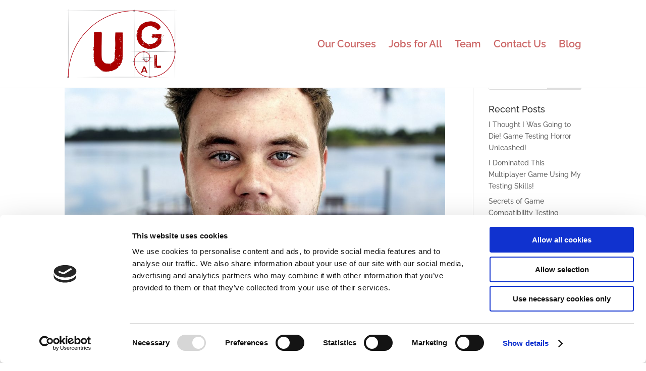

--- FILE ---
content_type: text/css
request_url: https://ugla.uk/wp-content/themes/Your-Generated-Divi-child-theme-template-by-DiviCake/style.css?ver=4.27.4
body_size: 136
content:
/*======================================
Theme Name: UGLA
Theme URI: https://divicake.com/
Description: Divi-Child
Version: 1.0
Author: Divi Cake
Author URI: https://divicake.com/
Template: Divi
======================================*/


/* You can add your own CSS styles here. Use !important to overwrite styles if needed. */

section.et_pb_fullwidth_header.et_pb_fullwidth_header_0 {
    background-color: #aa0000 ! important;
}

--- FILE ---
content_type: application/x-javascript
request_url: https://consentcdn.cookiebot.com/consentconfig/0dd20cd8-0937-4913-9f33-af835893819f/ugla.uk/configuration.js
body_size: 131
content:
CookieConsent.configuration.tags.push({id:53467629,type:"script",tagID:"",innerHash:"",outerHash:"",tagHash:"12652213315875",url:"https://js.hs-scripts.com/20418933.js?integration=WordPress",resolvedUrl:"https://js.hs-scripts.com/20418933.js?integration=WordPress",cat:[1,4]});CookieConsent.configuration.tags.push({id:53467630,type:"script",tagID:"",innerHash:"",outerHash:"",tagHash:"11661481661017",url:"",resolvedUrl:"",cat:[4]});CookieConsent.configuration.tags.push({id:53467631,type:"script",tagID:"",innerHash:"",outerHash:"",tagHash:"13740876002892",url:"https://consent.cookiebot.com/uc.js",resolvedUrl:"https://consent.cookiebot.com/uc.js",cat:[1]});CookieConsent.configuration.tags.push({id:53467632,type:"script",tagID:"",innerHash:"",outerHash:"",tagHash:"1243569018721",url:"https://www.google.com/recaptcha/api.js?hl=en&ver=6.2.2#038;render=explicit",resolvedUrl:"https://www.google.com/recaptcha/api.js?hl=en&ver=6.2.2#038;render=explicit",cat:[1]});